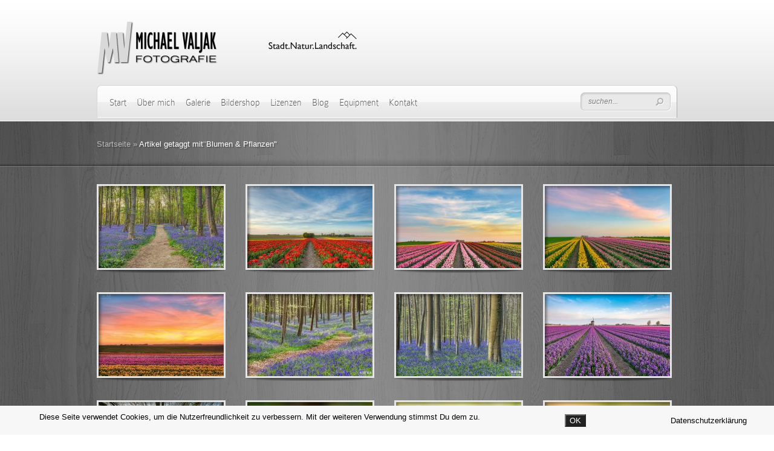

--- FILE ---
content_type: text/html; charset=UTF-8
request_url: https://valjak-fotografie.de/tag/blumen-pflanzen/
body_size: 18971
content:
<!DOCTYPE html PUBLIC "-//W3C//DTD XHTML 1.0 Transitional//EN" "http://www.w3.org/TR/xhtml1/DTD/xhtml1-transitional.dtd">
<html xmlns="http://www.w3.org/1999/xhtml" lang="de">
<head profile="http://gmpg.org/xfn/11">
<meta http-equiv="Content-Type" content="text/html; charset=UTF-8" />
<meta http-equiv="X-UA-Compatible" content="IE=edge,chrome=1" />

<link rel="stylesheet" href="https://valjak-fotografie.de/wp-content/themes/DeepFocus/style.css" type="text/css" media="screen" />
<link rel="pingback" href="https://valjak-fotografie.de/xmlrpc.php" />

<!--[if lt IE 7]>
	<link rel="stylesheet" type="text/css" href="https://valjak-fotografie.de/wp-content/themes/DeepFocus/css/ie6style.css" />
	<script type="text/javascript" src="https://valjak-fotografie.de/wp-content/themes/DeepFocus/js/DD_belatedPNG_0.0.8a-min.js"></script>
	<script type="text/javascript">DD_belatedPNG.fix('img#logo, #search-form, #featured, span.date, .footer-widget ul li, span.overlay, a.readmore, a.readmore span, #recent-posts a#left-arrow, #recent-posts a#right-arrow, h4#recent, div#breadcrumbs, #sidebar h4');</script>
<![endif]-->
<!--[if IE 7]>
	<link rel="stylesheet" type="text/css" href="https://valjak-fotografie.de/wp-content/themes/DeepFocus/css/ie7style.css" />
<![endif]-->
<!--[if IE 8]>
	<link rel="stylesheet" type="text/css" href="https://valjak-fotografie.de/wp-content/themes/DeepFocus/css/ie8style.css" />
<![endif]-->

<script type="text/javascript">
	document.documentElement.className = 'js';
</script>

<script>var disableStr = 'ga-disable-UA-47057801-1'; if (document.cookie.indexOf(disableStr + '=true') > -1) { window[disableStr] = true; }</script><!-- Google tag (gtag.js) --> <script async src="https://www.googletagmanager.com/gtag/js?id=UA-47057801-1"></script> <script> window.dataLayer = window.dataLayer || []; function gtag(){dataLayer.push(arguments);} gtag('js', new Date()); gtag('config', 'UA-47057801-1'); </script><script>var et_site_url='https://valjak-fotografie.de';var et_post_id='0';function et_core_page_resource_fallback(a,b){"undefined"===typeof b&&(b=a.sheet.cssRules&&0===a.sheet.cssRules.length);b&&(a.onerror=null,a.onload=null,a.href?a.href=et_site_url+"/?et_core_page_resource="+a.id+et_post_id:a.src&&(a.src=et_site_url+"/?et_core_page_resource="+a.id+et_post_id))}
</script><title>Blumen &amp; Pflanzen | Michael Valjak Fotografie - Stadt. Natur. Landschaft.</title>
<style>
#wpadminbar #wp-admin-bar-wccp_free_top_button .ab-icon:before {
	content: "\f160";
	color: #02CA02;
	top: 3px;
}
#wpadminbar #wp-admin-bar-wccp_free_top_button .ab-icon {
	transform: rotate(45deg);
}
</style>
<meta name='robots' content='max-image-preview:large' />
<link rel="alternate" type="application/rss+xml" title="Michael Valjak Fotografie - Stadt. Natur. Landschaft. &raquo; Feed" href="https://valjak-fotografie.de/feed/" />
<link rel="alternate" type="application/rss+xml" title="Michael Valjak Fotografie - Stadt. Natur. Landschaft. &raquo; Kommentar-Feed" href="https://valjak-fotografie.de/comments/feed/" />
<link rel="alternate" type="application/rss+xml" title="Michael Valjak Fotografie - Stadt. Natur. Landschaft. &raquo; Blumen &amp; Pflanzen Schlagwort-Feed" href="https://valjak-fotografie.de/tag/blumen-pflanzen/feed/" />
<meta content="DeepFocus v.5.1.14" name="generator"/>
	<style type="text/css">
		body { color: #; }
		#bg { background-color: #; }
		.post a:link, .post a:visited { color: #; }
		ul#primary li a { color: #; }
		ul#secondary li a { color: #; }
		#sidebar h4 { color:#; }
		.footer-widget h4.widgettitle { color:#; }
		#footer a { color:#; }
	</style>

<style id='wp-img-auto-sizes-contain-inline-css' type='text/css'>
img:is([sizes=auto i],[sizes^="auto," i]){contain-intrinsic-size:3000px 1500px}
/*# sourceURL=wp-img-auto-sizes-contain-inline-css */
</style>
<style id='wp-emoji-styles-inline-css' type='text/css'>

	img.wp-smiley, img.emoji {
		display: inline !important;
		border: none !important;
		box-shadow: none !important;
		height: 1em !important;
		width: 1em !important;
		margin: 0 0.07em !important;
		vertical-align: -0.1em !important;
		background: none !important;
		padding: 0 !important;
	}
/*# sourceURL=wp-emoji-styles-inline-css */
</style>
<style id='wp-block-library-inline-css' type='text/css'>
:root{--wp-block-synced-color:#7a00df;--wp-block-synced-color--rgb:122,0,223;--wp-bound-block-color:var(--wp-block-synced-color);--wp-editor-canvas-background:#ddd;--wp-admin-theme-color:#007cba;--wp-admin-theme-color--rgb:0,124,186;--wp-admin-theme-color-darker-10:#006ba1;--wp-admin-theme-color-darker-10--rgb:0,107,160.5;--wp-admin-theme-color-darker-20:#005a87;--wp-admin-theme-color-darker-20--rgb:0,90,135;--wp-admin-border-width-focus:2px}@media (min-resolution:192dpi){:root{--wp-admin-border-width-focus:1.5px}}.wp-element-button{cursor:pointer}:root .has-very-light-gray-background-color{background-color:#eee}:root .has-very-dark-gray-background-color{background-color:#313131}:root .has-very-light-gray-color{color:#eee}:root .has-very-dark-gray-color{color:#313131}:root .has-vivid-green-cyan-to-vivid-cyan-blue-gradient-background{background:linear-gradient(135deg,#00d084,#0693e3)}:root .has-purple-crush-gradient-background{background:linear-gradient(135deg,#34e2e4,#4721fb 50%,#ab1dfe)}:root .has-hazy-dawn-gradient-background{background:linear-gradient(135deg,#faaca8,#dad0ec)}:root .has-subdued-olive-gradient-background{background:linear-gradient(135deg,#fafae1,#67a671)}:root .has-atomic-cream-gradient-background{background:linear-gradient(135deg,#fdd79a,#004a59)}:root .has-nightshade-gradient-background{background:linear-gradient(135deg,#330968,#31cdcf)}:root .has-midnight-gradient-background{background:linear-gradient(135deg,#020381,#2874fc)}:root{--wp--preset--font-size--normal:16px;--wp--preset--font-size--huge:42px}.has-regular-font-size{font-size:1em}.has-larger-font-size{font-size:2.625em}.has-normal-font-size{font-size:var(--wp--preset--font-size--normal)}.has-huge-font-size{font-size:var(--wp--preset--font-size--huge)}.has-text-align-center{text-align:center}.has-text-align-left{text-align:left}.has-text-align-right{text-align:right}.has-fit-text{white-space:nowrap!important}#end-resizable-editor-section{display:none}.aligncenter{clear:both}.items-justified-left{justify-content:flex-start}.items-justified-center{justify-content:center}.items-justified-right{justify-content:flex-end}.items-justified-space-between{justify-content:space-between}.screen-reader-text{border:0;clip-path:inset(50%);height:1px;margin:-1px;overflow:hidden;padding:0;position:absolute;width:1px;word-wrap:normal!important}.screen-reader-text:focus{background-color:#ddd;clip-path:none;color:#444;display:block;font-size:1em;height:auto;left:5px;line-height:normal;padding:15px 23px 14px;text-decoration:none;top:5px;width:auto;z-index:100000}html :where(.has-border-color){border-style:solid}html :where([style*=border-top-color]){border-top-style:solid}html :where([style*=border-right-color]){border-right-style:solid}html :where([style*=border-bottom-color]){border-bottom-style:solid}html :where([style*=border-left-color]){border-left-style:solid}html :where([style*=border-width]){border-style:solid}html :where([style*=border-top-width]){border-top-style:solid}html :where([style*=border-right-width]){border-right-style:solid}html :where([style*=border-bottom-width]){border-bottom-style:solid}html :where([style*=border-left-width]){border-left-style:solid}html :where(img[class*=wp-image-]){height:auto;max-width:100%}:where(figure){margin:0 0 1em}html :where(.is-position-sticky){--wp-admin--admin-bar--position-offset:var(--wp-admin--admin-bar--height,0px)}@media screen and (max-width:600px){html :where(.is-position-sticky){--wp-admin--admin-bar--position-offset:0px}}

/*# sourceURL=wp-block-library-inline-css */
</style><style id='global-styles-inline-css' type='text/css'>
:root{--wp--preset--aspect-ratio--square: 1;--wp--preset--aspect-ratio--4-3: 4/3;--wp--preset--aspect-ratio--3-4: 3/4;--wp--preset--aspect-ratio--3-2: 3/2;--wp--preset--aspect-ratio--2-3: 2/3;--wp--preset--aspect-ratio--16-9: 16/9;--wp--preset--aspect-ratio--9-16: 9/16;--wp--preset--color--black: #000000;--wp--preset--color--cyan-bluish-gray: #abb8c3;--wp--preset--color--white: #ffffff;--wp--preset--color--pale-pink: #f78da7;--wp--preset--color--vivid-red: #cf2e2e;--wp--preset--color--luminous-vivid-orange: #ff6900;--wp--preset--color--luminous-vivid-amber: #fcb900;--wp--preset--color--light-green-cyan: #7bdcb5;--wp--preset--color--vivid-green-cyan: #00d084;--wp--preset--color--pale-cyan-blue: #8ed1fc;--wp--preset--color--vivid-cyan-blue: #0693e3;--wp--preset--color--vivid-purple: #9b51e0;--wp--preset--gradient--vivid-cyan-blue-to-vivid-purple: linear-gradient(135deg,rgb(6,147,227) 0%,rgb(155,81,224) 100%);--wp--preset--gradient--light-green-cyan-to-vivid-green-cyan: linear-gradient(135deg,rgb(122,220,180) 0%,rgb(0,208,130) 100%);--wp--preset--gradient--luminous-vivid-amber-to-luminous-vivid-orange: linear-gradient(135deg,rgb(252,185,0) 0%,rgb(255,105,0) 100%);--wp--preset--gradient--luminous-vivid-orange-to-vivid-red: linear-gradient(135deg,rgb(255,105,0) 0%,rgb(207,46,46) 100%);--wp--preset--gradient--very-light-gray-to-cyan-bluish-gray: linear-gradient(135deg,rgb(238,238,238) 0%,rgb(169,184,195) 100%);--wp--preset--gradient--cool-to-warm-spectrum: linear-gradient(135deg,rgb(74,234,220) 0%,rgb(151,120,209) 20%,rgb(207,42,186) 40%,rgb(238,44,130) 60%,rgb(251,105,98) 80%,rgb(254,248,76) 100%);--wp--preset--gradient--blush-light-purple: linear-gradient(135deg,rgb(255,206,236) 0%,rgb(152,150,240) 100%);--wp--preset--gradient--blush-bordeaux: linear-gradient(135deg,rgb(254,205,165) 0%,rgb(254,45,45) 50%,rgb(107,0,62) 100%);--wp--preset--gradient--luminous-dusk: linear-gradient(135deg,rgb(255,203,112) 0%,rgb(199,81,192) 50%,rgb(65,88,208) 100%);--wp--preset--gradient--pale-ocean: linear-gradient(135deg,rgb(255,245,203) 0%,rgb(182,227,212) 50%,rgb(51,167,181) 100%);--wp--preset--gradient--electric-grass: linear-gradient(135deg,rgb(202,248,128) 0%,rgb(113,206,126) 100%);--wp--preset--gradient--midnight: linear-gradient(135deg,rgb(2,3,129) 0%,rgb(40,116,252) 100%);--wp--preset--font-size--small: 13px;--wp--preset--font-size--medium: 20px;--wp--preset--font-size--large: 36px;--wp--preset--font-size--x-large: 42px;--wp--preset--spacing--20: 0.44rem;--wp--preset--spacing--30: 0.67rem;--wp--preset--spacing--40: 1rem;--wp--preset--spacing--50: 1.5rem;--wp--preset--spacing--60: 2.25rem;--wp--preset--spacing--70: 3.38rem;--wp--preset--spacing--80: 5.06rem;--wp--preset--shadow--natural: 6px 6px 9px rgba(0, 0, 0, 0.2);--wp--preset--shadow--deep: 12px 12px 50px rgba(0, 0, 0, 0.4);--wp--preset--shadow--sharp: 6px 6px 0px rgba(0, 0, 0, 0.2);--wp--preset--shadow--outlined: 6px 6px 0px -3px rgb(255, 255, 255), 6px 6px rgb(0, 0, 0);--wp--preset--shadow--crisp: 6px 6px 0px rgb(0, 0, 0);}:where(.is-layout-flex){gap: 0.5em;}:where(.is-layout-grid){gap: 0.5em;}body .is-layout-flex{display: flex;}.is-layout-flex{flex-wrap: wrap;align-items: center;}.is-layout-flex > :is(*, div){margin: 0;}body .is-layout-grid{display: grid;}.is-layout-grid > :is(*, div){margin: 0;}:where(.wp-block-columns.is-layout-flex){gap: 2em;}:where(.wp-block-columns.is-layout-grid){gap: 2em;}:where(.wp-block-post-template.is-layout-flex){gap: 1.25em;}:where(.wp-block-post-template.is-layout-grid){gap: 1.25em;}.has-black-color{color: var(--wp--preset--color--black) !important;}.has-cyan-bluish-gray-color{color: var(--wp--preset--color--cyan-bluish-gray) !important;}.has-white-color{color: var(--wp--preset--color--white) !important;}.has-pale-pink-color{color: var(--wp--preset--color--pale-pink) !important;}.has-vivid-red-color{color: var(--wp--preset--color--vivid-red) !important;}.has-luminous-vivid-orange-color{color: var(--wp--preset--color--luminous-vivid-orange) !important;}.has-luminous-vivid-amber-color{color: var(--wp--preset--color--luminous-vivid-amber) !important;}.has-light-green-cyan-color{color: var(--wp--preset--color--light-green-cyan) !important;}.has-vivid-green-cyan-color{color: var(--wp--preset--color--vivid-green-cyan) !important;}.has-pale-cyan-blue-color{color: var(--wp--preset--color--pale-cyan-blue) !important;}.has-vivid-cyan-blue-color{color: var(--wp--preset--color--vivid-cyan-blue) !important;}.has-vivid-purple-color{color: var(--wp--preset--color--vivid-purple) !important;}.has-black-background-color{background-color: var(--wp--preset--color--black) !important;}.has-cyan-bluish-gray-background-color{background-color: var(--wp--preset--color--cyan-bluish-gray) !important;}.has-white-background-color{background-color: var(--wp--preset--color--white) !important;}.has-pale-pink-background-color{background-color: var(--wp--preset--color--pale-pink) !important;}.has-vivid-red-background-color{background-color: var(--wp--preset--color--vivid-red) !important;}.has-luminous-vivid-orange-background-color{background-color: var(--wp--preset--color--luminous-vivid-orange) !important;}.has-luminous-vivid-amber-background-color{background-color: var(--wp--preset--color--luminous-vivid-amber) !important;}.has-light-green-cyan-background-color{background-color: var(--wp--preset--color--light-green-cyan) !important;}.has-vivid-green-cyan-background-color{background-color: var(--wp--preset--color--vivid-green-cyan) !important;}.has-pale-cyan-blue-background-color{background-color: var(--wp--preset--color--pale-cyan-blue) !important;}.has-vivid-cyan-blue-background-color{background-color: var(--wp--preset--color--vivid-cyan-blue) !important;}.has-vivid-purple-background-color{background-color: var(--wp--preset--color--vivid-purple) !important;}.has-black-border-color{border-color: var(--wp--preset--color--black) !important;}.has-cyan-bluish-gray-border-color{border-color: var(--wp--preset--color--cyan-bluish-gray) !important;}.has-white-border-color{border-color: var(--wp--preset--color--white) !important;}.has-pale-pink-border-color{border-color: var(--wp--preset--color--pale-pink) !important;}.has-vivid-red-border-color{border-color: var(--wp--preset--color--vivid-red) !important;}.has-luminous-vivid-orange-border-color{border-color: var(--wp--preset--color--luminous-vivid-orange) !important;}.has-luminous-vivid-amber-border-color{border-color: var(--wp--preset--color--luminous-vivid-amber) !important;}.has-light-green-cyan-border-color{border-color: var(--wp--preset--color--light-green-cyan) !important;}.has-vivid-green-cyan-border-color{border-color: var(--wp--preset--color--vivid-green-cyan) !important;}.has-pale-cyan-blue-border-color{border-color: var(--wp--preset--color--pale-cyan-blue) !important;}.has-vivid-cyan-blue-border-color{border-color: var(--wp--preset--color--vivid-cyan-blue) !important;}.has-vivid-purple-border-color{border-color: var(--wp--preset--color--vivid-purple) !important;}.has-vivid-cyan-blue-to-vivid-purple-gradient-background{background: var(--wp--preset--gradient--vivid-cyan-blue-to-vivid-purple) !important;}.has-light-green-cyan-to-vivid-green-cyan-gradient-background{background: var(--wp--preset--gradient--light-green-cyan-to-vivid-green-cyan) !important;}.has-luminous-vivid-amber-to-luminous-vivid-orange-gradient-background{background: var(--wp--preset--gradient--luminous-vivid-amber-to-luminous-vivid-orange) !important;}.has-luminous-vivid-orange-to-vivid-red-gradient-background{background: var(--wp--preset--gradient--luminous-vivid-orange-to-vivid-red) !important;}.has-very-light-gray-to-cyan-bluish-gray-gradient-background{background: var(--wp--preset--gradient--very-light-gray-to-cyan-bluish-gray) !important;}.has-cool-to-warm-spectrum-gradient-background{background: var(--wp--preset--gradient--cool-to-warm-spectrum) !important;}.has-blush-light-purple-gradient-background{background: var(--wp--preset--gradient--blush-light-purple) !important;}.has-blush-bordeaux-gradient-background{background: var(--wp--preset--gradient--blush-bordeaux) !important;}.has-luminous-dusk-gradient-background{background: var(--wp--preset--gradient--luminous-dusk) !important;}.has-pale-ocean-gradient-background{background: var(--wp--preset--gradient--pale-ocean) !important;}.has-electric-grass-gradient-background{background: var(--wp--preset--gradient--electric-grass) !important;}.has-midnight-gradient-background{background: var(--wp--preset--gradient--midnight) !important;}.has-small-font-size{font-size: var(--wp--preset--font-size--small) !important;}.has-medium-font-size{font-size: var(--wp--preset--font-size--medium) !important;}.has-large-font-size{font-size: var(--wp--preset--font-size--large) !important;}.has-x-large-font-size{font-size: var(--wp--preset--font-size--x-large) !important;}
/*# sourceURL=global-styles-inline-css */
</style>

<style id='classic-theme-styles-inline-css' type='text/css'>
/*! This file is auto-generated */
.wp-block-button__link{color:#fff;background-color:#32373c;border-radius:9999px;box-shadow:none;text-decoration:none;padding:calc(.667em + 2px) calc(1.333em + 2px);font-size:1.125em}.wp-block-file__button{background:#32373c;color:#fff;text-decoration:none}
/*# sourceURL=/wp-includes/css/classic-themes.min.css */
</style>
<link rel='stylesheet' id='fhw_dsgvo_cookie_register_frontend_style-css' href='https://valjak-fotografie.de/wp-content/plugins/dsgvo-tools-cookie-hinweis-datenschutz/styles/frontend.css?ver=1768826057' type='text/css' media='all' />
<link rel='stylesheet' id='sbfp_style-css' href='https://valjak-fotografie.de/wp-content/plugins/statebuilt-facebook-page-like-popup/assets/sbfp.css?ver=6.9' type='text/css' media='all' />
<link rel='stylesheet' id='wadm-css' href='https://valjak-fotografie.de/wp-content/plugins/werk-aan-de-muur/public/css/wadm-public.css?ver=1.5.1' type='text/css' media='all' />
<link rel='stylesheet' id='et_responsive-css' href='https://valjak-fotografie.de/wp-content/themes/DeepFocus/css/responsive.css?ver=6.9' type='text/css' media='all' />
<link rel='stylesheet' id='et-shortcodes-css-css' href='https://valjak-fotografie.de/wp-content/themes/DeepFocus/epanel/shortcodes/css/shortcodes-legacy.css?ver=5.1.14' type='text/css' media='all' />
<link rel='stylesheet' id='et-shortcodes-responsive-css-css' href='https://valjak-fotografie.de/wp-content/themes/DeepFocus/epanel/shortcodes/css/shortcodes_responsive.css?ver=5.1.14' type='text/css' media='all' />
<link rel='stylesheet' id='magnific_popup-css' href='https://valjak-fotografie.de/wp-content/themes/DeepFocus/includes/page_templates/js/magnific_popup/magnific_popup.css?ver=1.3.4' type='text/css' media='screen' />
<link rel='stylesheet' id='et_page_templates-css' href='https://valjak-fotografie.de/wp-content/themes/DeepFocus/includes/page_templates/page_templates.css?ver=1.8' type='text/css' media='screen' />
<script type="text/javascript" src="https://valjak-fotografie.de/wp-includes/js/jquery/jquery.min.js?ver=3.7.1" id="jquery-core-js"></script>
<script type="text/javascript" src="https://valjak-fotografie.de/wp-includes/js/jquery/jquery-migrate.min.js?ver=3.4.1" id="jquery-migrate-js"></script>
<script type="text/javascript" src="https://valjak-fotografie.de/wp-content/plugins/dsgvo-tools-cookie-hinweis-datenschutz/js/js.js?ver=1768826057" id="fhw_dsgvo_cookie_js-js"></script>
<script type="text/javascript" src="https://valjak-fotografie.de/wp-content/plugins/werk-aan-de-muur/public/js/wadm-public.js?ver=1.5.1" id="wadm-js"></script>
<link rel="https://api.w.org/" href="https://valjak-fotografie.de/wp-json/" /><link rel="alternate" title="JSON" type="application/json" href="https://valjak-fotografie.de/wp-json/wp/v2/tags/108" /><link rel="EditURI" type="application/rsd+xml" title="RSD" href="https://valjak-fotografie.de/xmlrpc.php?rsd" />
<meta name="generator" content="WordPress 6.9" />
<script id="wpcp_disable_selection" type="text/javascript">
var image_save_msg='You are not allowed to save images!';
	var no_menu_msg='Context Menu disabled!';
	var smessage = "Content is protected !!";

function disableEnterKey(e)
{
	var elemtype = e.target.tagName;
	
	elemtype = elemtype.toUpperCase();
	
	if (elemtype == "TEXT" || elemtype == "TEXTAREA" || elemtype == "INPUT" || elemtype == "PASSWORD" || elemtype == "SELECT" || elemtype == "OPTION" || elemtype == "EMBED")
	{
		elemtype = 'TEXT';
	}
	
	if (e.ctrlKey){
     var key;
     if(window.event)
          key = window.event.keyCode;     //IE
     else
          key = e.which;     //firefox (97)
    //if (key != 17) alert(key);
     if (elemtype!= 'TEXT' && (key == 97 || key == 65 || key == 67 || key == 99 || key == 88 || key == 120 || key == 26 || key == 85  || key == 86 || key == 83 || key == 43 || key == 73))
     {
		if(wccp_free_iscontenteditable(e)) return true;
		show_wpcp_message('You are not allowed to copy content or view source');
		return false;
     }else
     	return true;
     }
}


/*For contenteditable tags*/
function wccp_free_iscontenteditable(e)
{
	var e = e || window.event; // also there is no e.target property in IE. instead IE uses window.event.srcElement
  	
	var target = e.target || e.srcElement;

	var elemtype = e.target.nodeName;
	
	elemtype = elemtype.toUpperCase();
	
	var iscontenteditable = "false";
		
	if(typeof target.getAttribute!="undefined" ) iscontenteditable = target.getAttribute("contenteditable"); // Return true or false as string
	
	var iscontenteditable2 = false;
	
	if(typeof target.isContentEditable!="undefined" ) iscontenteditable2 = target.isContentEditable; // Return true or false as boolean

	if(target.parentElement.isContentEditable) iscontenteditable2 = true;
	
	if (iscontenteditable == "true" || iscontenteditable2 == true)
	{
		if(typeof target.style!="undefined" ) target.style.cursor = "text";
		
		return true;
	}
}

////////////////////////////////////
function disable_copy(e)
{	
	var e = e || window.event; // also there is no e.target property in IE. instead IE uses window.event.srcElement
	
	var elemtype = e.target.tagName;
	
	elemtype = elemtype.toUpperCase();
	
	if (elemtype == "TEXT" || elemtype == "TEXTAREA" || elemtype == "INPUT" || elemtype == "PASSWORD" || elemtype == "SELECT" || elemtype == "OPTION" || elemtype == "EMBED")
	{
		elemtype = 'TEXT';
	}
	
	if(wccp_free_iscontenteditable(e)) return true;
	
	var isSafari = /Safari/.test(navigator.userAgent) && /Apple Computer/.test(navigator.vendor);
	
	var checker_IMG = '';
	if (elemtype == "IMG" && checker_IMG == 'checked' && e.detail >= 2) {show_wpcp_message(alertMsg_IMG);return false;}
	if (elemtype != "TEXT")
	{
		if (smessage !== "" && e.detail == 2)
			show_wpcp_message(smessage);
		
		if (isSafari)
			return true;
		else
			return false;
	}	
}

//////////////////////////////////////////
function disable_copy_ie()
{
	var e = e || window.event;
	var elemtype = window.event.srcElement.nodeName;
	elemtype = elemtype.toUpperCase();
	if(wccp_free_iscontenteditable(e)) return true;
	if (elemtype == "IMG") {show_wpcp_message(alertMsg_IMG);return false;}
	if (elemtype != "TEXT" && elemtype != "TEXTAREA" && elemtype != "INPUT" && elemtype != "PASSWORD" && elemtype != "SELECT" && elemtype != "OPTION" && elemtype != "EMBED")
	{
		return false;
	}
}	
function reEnable()
{
	return true;
}
document.onkeydown = disableEnterKey;
document.onselectstart = disable_copy_ie;
if(navigator.userAgent.indexOf('MSIE')==-1)
{
	document.onmousedown = disable_copy;
	document.onclick = reEnable;
}
function disableSelection(target)
{
    //For IE This code will work
    if (typeof target.onselectstart!="undefined")
    target.onselectstart = disable_copy_ie;
    
    //For Firefox This code will work
    else if (typeof target.style.MozUserSelect!="undefined")
    {target.style.MozUserSelect="none";}
    
    //All other  (ie: Opera) This code will work
    else
    target.onmousedown=function(){return false}
    target.style.cursor = "default";
}
//Calling the JS function directly just after body load
window.onload = function(){disableSelection(document.body);};

//////////////////special for safari Start////////////////
var onlongtouch;
var timer;
var touchduration = 1000; //length of time we want the user to touch before we do something

var elemtype = "";
function touchstart(e) {
	var e = e || window.event;
  // also there is no e.target property in IE.
  // instead IE uses window.event.srcElement
  	var target = e.target || e.srcElement;
	
	elemtype = window.event.srcElement.nodeName;
	
	elemtype = elemtype.toUpperCase();
	
	if(!wccp_pro_is_passive()) e.preventDefault();
	if (!timer) {
		timer = setTimeout(onlongtouch, touchduration);
	}
}

function touchend() {
    //stops short touches from firing the event
    if (timer) {
        clearTimeout(timer);
        timer = null;
    }
	onlongtouch();
}

onlongtouch = function(e) { //this will clear the current selection if anything selected
	
	if (elemtype != "TEXT" && elemtype != "TEXTAREA" && elemtype != "INPUT" && elemtype != "PASSWORD" && elemtype != "SELECT" && elemtype != "EMBED" && elemtype != "OPTION")	
	{
		if (window.getSelection) {
			if (window.getSelection().empty) {  // Chrome
			window.getSelection().empty();
			} else if (window.getSelection().removeAllRanges) {  // Firefox
			window.getSelection().removeAllRanges();
			}
		} else if (document.selection) {  // IE?
			document.selection.empty();
		}
		return false;
	}
};

document.addEventListener("DOMContentLoaded", function(event) { 
    window.addEventListener("touchstart", touchstart, false);
    window.addEventListener("touchend", touchend, false);
});

function wccp_pro_is_passive() {

  var cold = false,
  hike = function() {};

  try {
	  const object1 = {};
  var aid = Object.defineProperty(object1, 'passive', {
  get() {cold = true}
  });
  window.addEventListener('test', hike, aid);
  window.removeEventListener('test', hike, aid);
  } catch (e) {}

  return cold;
}
/*special for safari End*/
</script>
<script id="wpcp_disable_Right_Click" type="text/javascript">
document.ondragstart = function() { return false;}
	function nocontext(e) {
	   return false;
	}
	document.oncontextmenu = nocontext;
</script>
<style>
.unselectable
{
-moz-user-select:none;
-webkit-user-select:none;
cursor: default;
}
html
{
-webkit-touch-callout: none;
-webkit-user-select: none;
-khtml-user-select: none;
-moz-user-select: none;
-ms-user-select: none;
user-select: none;
-webkit-tap-highlight-color: rgba(0,0,0,0);
}
</style>
<script id="wpcp_css_disable_selection" type="text/javascript">
var e = document.getElementsByTagName('body')[0];
if(e)
{
	e.setAttribute('unselectable',"on");
}
</script>
<meta name="viewport" content="width=device-width, initial-scale=1.0, maximum-scale=1.0, user-scalable=0" />		<style type="text/css">
				</style>
	<link rel="shortcut icon" href="https://valjak-fotografie.de/wp-content/uploads/2014/02/Favicon32x32.png" /><link rel="preload" href="https://valjak-fotografie.de/wp-content/themes/DeepFocus/core/admin/fonts/modules.ttf" as="font" crossorigin="anonymous"><style type="text/css" id="custom-background-css">
body.custom-background { background-color: #ffffff; }
</style>
		<style type="text/css">
		div.pp_default .pp_content_container .pp_details { color: #666; }
	</style>
<link rel="stylesheet" id="et-customizer-global-cached-inline-styles" href="https://valjak-fotografie.de/wp-content/et-cache/global/et-customizer-global-1767813706767.min.css" onerror="et_core_page_resource_fallback(this, true)" onload="et_core_page_resource_fallback(this)" />
</head>
<body class="archive tag tag-blumen-pflanzen tag-108 custom-background wp-theme-DeepFocus unselectable et_includes_sidebar">
	<div id="top">
		<div class="container">
			<div id="header">
				<a href="https://valjak-fotografie.de/">
										<img src="https://valjak-fotografie.de/wp-content/uploads/2019/02/Logo-komplett-mit-Motto_NEU_klein.png" alt="Michael Valjak Fotografie - Stadt. Natur. Landschaft." id="logo"/>
				</a>
				<div id="menu" class="clearfix">
					<ul id="primary" class="nav"><li id="menu-item-6982" class="menu-item menu-item-type-custom menu-item-object-custom menu-item-home menu-item-6982"><a href="https://valjak-fotografie.de">Start</a></li>
<li id="menu-item-71" class="menu-item menu-item-type-post_type menu-item-object-page menu-item-71"><a href="https://valjak-fotografie.de/about/">Über mich</a></li>
<li id="menu-item-105" class="menu-item menu-item-type-taxonomy menu-item-object-category menu-item-has-children menu-item-105"><a href="https://valjak-fotografie.de/category/galerie/">Galerie</a>
<ul class="sub-menu">
	<li id="menu-item-8726" class="menu-item menu-item-type-taxonomy menu-item-object-category menu-item-8726"><a href="https://valjak-fotografie.de/category/amrum/">Amrum</a></li>
	<li id="menu-item-8278" class="menu-item menu-item-type-taxonomy menu-item-object-category menu-item-8278"><a href="https://valjak-fotografie.de/category/fehmarn-heiligenhafen/">Fehmarn + Heiligenhafen</a></li>
	<li id="menu-item-7677" class="menu-item menu-item-type-taxonomy menu-item-object-category menu-item-7677"><a href="https://valjak-fotografie.de/category/sylt/">Sylt</a></li>
	<li id="menu-item-8014" class="menu-item menu-item-type-taxonomy menu-item-object-category menu-item-8014"><a href="https://valjak-fotografie.de/category/helgoland/">Helgoland</a></li>
	<li id="menu-item-8102" class="menu-item menu-item-type-taxonomy menu-item-object-category menu-item-8102"><a href="https://valjak-fotografie.de/category/ostfriesland/">Ostfriesland</a></li>
	<li id="menu-item-7802" class="menu-item menu-item-type-taxonomy menu-item-object-category menu-item-7802"><a href="https://valjak-fotografie.de/category/sankt-peter-ording-und-westerhever/">Sankt Peter-Ording und Westerhever</a></li>
	<li id="menu-item-7613" class="menu-item menu-item-type-taxonomy menu-item-object-category menu-item-7613"><a href="https://valjak-fotografie.de/category/ostsee-ruegen-und-usedom/">Rügen und Usedom</a></li>
	<li id="menu-item-7803" class="menu-item menu-item-type-taxonomy menu-item-object-category menu-item-7803"><a href="https://valjak-fotografie.de/category/timmendorfer-strand/">Timmendorfer Strand</a></li>
	<li id="menu-item-8153" class="menu-item menu-item-type-taxonomy menu-item-object-category menu-item-8153"><a href="https://valjak-fotografie.de/category/warnemuende/">Warnemünde</a></li>
	<li id="menu-item-8289" class="menu-item menu-item-type-taxonomy menu-item-object-category menu-item-8289"><a href="https://valjak-fotografie.de/category/fischland-darss-zingst/">Fischland-Darß-Zingst</a></li>
	<li id="menu-item-5850" class="menu-item menu-item-type-taxonomy menu-item-object-category menu-item-5850"><a href="https://valjak-fotografie.de/category/suedtirol/">Südtirol / Dolomiten</a></li>
	<li id="menu-item-5796" class="menu-item menu-item-type-taxonomy menu-item-object-category menu-item-5796"><a href="https://valjak-fotografie.de/category/saechsische-schweiz/">Sächsische Schweiz</a></li>
	<li id="menu-item-4058" class="menu-item menu-item-type-taxonomy menu-item-object-category menu-item-4058"><a href="https://valjak-fotografie.de/category/schottland/">Schottland</a></li>
	<li id="menu-item-5842" class="menu-item menu-item-type-taxonomy menu-item-object-category menu-item-5842"><a href="https://valjak-fotografie.de/category/toskana/">Toskana</a></li>
	<li id="menu-item-9090" class="menu-item menu-item-type-taxonomy menu-item-object-category menu-item-9090"><a href="https://valjak-fotografie.de/category/gran-canaria/">Gran Canaria</a></li>
	<li id="menu-item-9280" class="menu-item menu-item-type-taxonomy menu-item-object-category menu-item-9280"><a href="https://valjak-fotografie.de/category/lanzarote/">Lanzarote</a></li>
	<li id="menu-item-7439" class="menu-item menu-item-type-taxonomy menu-item-object-category menu-item-7439"><a href="https://valjak-fotografie.de/category/teneriffa/">Teneriffa</a></li>
	<li id="menu-item-9019" class="menu-item menu-item-type-taxonomy menu-item-object-category menu-item-9019"><a href="https://valjak-fotografie.de/category/madeira-2/">Madeira</a></li>
	<li id="menu-item-385" class="menu-item menu-item-type-taxonomy menu-item-object-category menu-item-385"><a href="https://valjak-fotografie.de/category/natur-landschaft/">Natur &amp; Landschaft</a></li>
	<li id="menu-item-73" class="menu-item menu-item-type-taxonomy menu-item-object-category menu-item-has-children menu-item-73"><a href="https://valjak-fotografie.de/category/architektur-gebaeude-bauwerke/">Architektur &amp; Stadtlandschaften</a>
	<ul class="sub-menu">
		<li id="menu-item-9273" class="menu-item menu-item-type-taxonomy menu-item-object-category menu-item-9273"><a href="https://valjak-fotografie.de/category/architektur-gebaeude-bauwerke/aachen/">Aachen</a></li>
		<li id="menu-item-3388" class="menu-item menu-item-type-taxonomy menu-item-object-category menu-item-3388"><a href="https://valjak-fotografie.de/category/architektur-gebaeude-bauwerke/berlin/">Berlin</a></li>
		<li id="menu-item-9274" class="menu-item menu-item-type-taxonomy menu-item-object-category menu-item-9274"><a href="https://valjak-fotografie.de/category/architektur-gebaeude-bauwerke/bremen-bremerhaven/">Bremen + Bremerhaven</a></li>
		<li id="menu-item-2299" class="menu-item menu-item-type-taxonomy menu-item-object-category menu-item-2299"><a href="https://valjak-fotografie.de/category/architektur-gebaeude-bauwerke/duesseldorf/">Düsseldorf</a></li>
		<li id="menu-item-6936" class="menu-item menu-item-type-taxonomy menu-item-object-category menu-item-6936"><a href="https://valjak-fotografie.de/category/architektur-gebaeude-bauwerke/dresden/">Dresden</a></li>
		<li id="menu-item-4006" class="menu-item menu-item-type-taxonomy menu-item-object-category menu-item-4006"><a href="https://valjak-fotografie.de/category/architektur-gebaeude-bauwerke/frankfurt/">Frankfurt</a></li>
		<li id="menu-item-2286" class="menu-item menu-item-type-taxonomy menu-item-object-category menu-item-2286"><a href="https://valjak-fotografie.de/category/architektur-gebaeude-bauwerke/hamburg-architektur-gebaeude-bauwerke/">Hamburg</a></li>
		<li id="menu-item-9275" class="menu-item menu-item-type-taxonomy menu-item-object-category menu-item-9275"><a href="https://valjak-fotografie.de/category/architektur-gebaeude-bauwerke/hannover/">Hannover</a></li>
		<li id="menu-item-4333" class="menu-item menu-item-type-taxonomy menu-item-object-category menu-item-4333"><a href="https://valjak-fotografie.de/category/architektur-gebaeude-bauwerke/heidelberg/">Heidelberg</a></li>
		<li id="menu-item-3069" class="menu-item menu-item-type-taxonomy menu-item-object-category menu-item-3069"><a href="https://valjak-fotografie.de/category/architektur-gebaeude-bauwerke/koeln/">Köln</a></li>
		<li id="menu-item-3070" class="menu-item menu-item-type-taxonomy menu-item-object-category menu-item-3070"><a href="https://valjak-fotografie.de/category/architektur-gebaeude-bauwerke/prag/">Prag</a></li>
	</ul>
</li>
	<li id="menu-item-74" class="menu-item menu-item-type-taxonomy menu-item-object-category menu-item-74"><a href="https://valjak-fotografie.de/category/blumen-pflanzen/">Blumen &amp; Pflanzen</a></li>
	<li id="menu-item-78" class="menu-item menu-item-type-taxonomy menu-item-object-category menu-item-78"><a href="https://valjak-fotografie.de/category/makro/">Makro</a></li>
	<li id="menu-item-1501" class="menu-item menu-item-type-taxonomy menu-item-object-category menu-item-1501"><a href="https://valjak-fotografie.de/category/minimalistisch/">Minimalistisch</a></li>
</ul>
</li>
<li id="menu-item-9088" class="menu-item menu-item-type-custom menu-item-object-custom menu-item-9088"><a target="_blank" href="https://shop.valjak-fotografie.de/">Bildershop</a></li>
<li id="menu-item-8195" class="menu-item menu-item-type-post_type menu-item-object-page menu-item-8195"><a href="https://valjak-fotografie.de/wandbilder-und-poster/">Lizenzen</a></li>
<li id="menu-item-232" class="menu-item menu-item-type-post_type menu-item-object-page menu-item-232"><a href="https://valjak-fotografie.de/blog/">Blog</a></li>
<li id="menu-item-6804" class="menu-item menu-item-type-post_type menu-item-object-page menu-item-6804"><a href="https://valjak-fotografie.de/equipment/">Equipment</a></li>
<li id="menu-item-217" class="menu-item menu-item-type-post_type menu-item-object-page menu-item-217"><a href="https://valjak-fotografie.de/kontakt/">Kontakt</a></li>
</ul>
					<div id="search-form">
						<form method="get" id="searchform" action="https://valjak-fotografie.de/">
							<input type="text" value="suchen..." name="s" id="searchinput" />

							<input type="image" src="https://valjak-fotografie.de/wp-content/themes/DeepFocus/images/search-btn.png" id="searchsubmit" />
						</form>
					</div> <!-- end #search-form -->

					<a href="#" id="mobile_nav" class="closed">Navigation Menu<span></span></a>				</div> <!-- end #menu -->
			</div> <!-- end #header -->
		</div> <!-- end .container -->
	</div> <!-- end #top -->	<div id="content-full">
		<div id="hr">
			<div id="hr-center">
				<div id="intro">
					<div class="center-highlight">

						<div class="container">

							<div id="breadcrumbs">

					<a href="https://valjak-fotografie.de/">Startseite</a> <span class="raquo">&raquo;</span>

									Artikel getaggt mit<span class="raquo">&quot;</span>Blumen &amp; Pflanzen&quot;					
</div> <!-- end #breadcrumbs -->
						</div> <!-- end .container -->
					</div> <!-- end .center-highlight -->
				</div>	<!-- end #intro -->
			</div> <!-- end #hr-center -->
		</div> <!-- end #hr -->

		<div class="center-highlight">
			<div class="container">

				
				
									<div id="gallery">
						<div id="portfolio-items" class="clearfix">
								<div class="item">
		<div class="item-image">
			<img src="https://valjak-fotografie.de/wp-content/uploads/2020/04/Wald-der-blauen-Blumen-207x136.jpg" alt="Wald der blauen Blumen" class="portfolio" width="207" height="136" />			<span class="overlay"></span>

			<a class="zoom-icon fancybox" title="Wald der blauen Blumen" rel="gallery" href="https://valjak-fotografie.de/wp-content/uploads/2020/04/Wald-der-blauen-Blumen.jpg">Zoom in</a>
			<a class="more-icon" href="https://valjak-fotografie.de/wald-der-blauen-blumen/">Mehr</a>
		</div> <!-- end .item-image -->
	</div> <!-- end .item -->
	<div class="item">
		<div class="item-image">
			<img src="https://valjak-fotografie.de/wp-content/uploads/2020/04/Abends-im-Tulpenfeld-Grevenbroich-Kapellen-207x136.jpg" alt="Tulpenfeld im Rhein-Kreis Neuss" class="portfolio" width="207" height="136" />			<span class="overlay"></span>

			<a class="zoom-icon fancybox" title="Tulpenfeld im Rhein-Kreis Neuss" rel="gallery" href="https://valjak-fotografie.de/wp-content/uploads/2020/04/Abends-im-Tulpenfeld-Grevenbroich-Kapellen.jpg">Zoom in</a>
			<a class="more-icon" href="https://valjak-fotografie.de/tulpenfeld-im-rhein-kreis-neuss/">Mehr</a>
		</div> <!-- end .item-image -->
	</div> <!-- end .item -->
	<div class="item">
		<div class="item-image">
			<img src="https://valjak-fotografie.de/wp-content/uploads/2020/04/Sonnenuntergang-im-Tulpenfeld-bei-Grevenbroich-Kapellen-207x136.jpg" alt="Abends in einem Tulpenfeld am Niederrhein" class="portfolio" width="207" height="136" />			<span class="overlay"></span>

			<a class="zoom-icon fancybox" title="Abends in einem Tulpenfeld am Niederrhein" rel="gallery" href="https://valjak-fotografie.de/wp-content/uploads/2020/04/Sonnenuntergang-im-Tulpenfeld-bei-Grevenbroich-Kapellen.jpg">Zoom in</a>
			<a class="more-icon" href="https://valjak-fotografie.de/abends-in-einem-tulpenfeld-am-niederrhein/">Mehr</a>
		</div> <!-- end .item-image -->
	</div> <!-- end .item -->
	<div class="item last">
		<div class="item-image">
			<img src="https://valjak-fotografie.de/wp-content/uploads/2020/04/Tulpenfeld-Grevenbroich-Kapellen-207x136.jpg" alt="Tulpenfeld am Niederrhein" class="portfolio" width="207" height="136" />			<span class="overlay"></span>

			<a class="zoom-icon fancybox" title="Tulpenfeld am Niederrhein" rel="gallery" href="https://valjak-fotografie.de/wp-content/uploads/2020/04/Tulpenfeld-Grevenbroich-Kapellen.jpg">Zoom in</a>
			<a class="more-icon" href="https://valjak-fotografie.de/tulpenfeld-am-niederrhein/">Mehr</a>
		</div> <!-- end .item-image -->
	</div> <!-- end .item -->
	<div class="item">
		<div class="item-image">
			<img src="https://valjak-fotografie.de/wp-content/uploads/2020/04/Sonnenuntergang-im-Tulpenfeld-Grevenbroich-Kapellen-207x136.jpg" alt="Sonnenuntergang im Tulpenfeld" class="portfolio" width="207" height="136" />			<span class="overlay"></span>

			<a class="zoom-icon fancybox" title="Sonnenuntergang im Tulpenfeld" rel="gallery" href="https://valjak-fotografie.de/wp-content/uploads/2020/04/Sonnenuntergang-im-Tulpenfeld-Grevenbroich-Kapellen.jpg">Zoom in</a>
			<a class="more-icon" href="https://valjak-fotografie.de/sonnenuntergang-im-tulpenfeld/">Mehr</a>
		</div> <!-- end .item-image -->
	</div> <!-- end .item -->
	<div class="item">
		<div class="item-image">
			<img src="https://valjak-fotografie.de/wp-content/uploads/2017/05/D72_4749-Bearbeitet_FINAL_Wasserzeichen_960x640-207x136.jpg" alt="Im blauen Wald" class="portfolio" width="207" height="136" />			<span class="overlay"></span>

			<a class="zoom-icon fancybox" title="Im blauen Wald" rel="gallery" href="https://valjak-fotografie.de/wp-content/uploads/2017/05/D72_4749-Bearbeitet_FINAL_Wasserzeichen_960x640.jpg">Zoom in</a>
			<a class="more-icon" href="https://valjak-fotografie.de/im-blauen-wald/">Mehr</a>
		</div> <!-- end .item-image -->
	</div> <!-- end .item -->
	<div class="item">
		<div class="item-image">
			<img src="https://valjak-fotografie.de/wp-content/uploads/2017/04/Hallerbos02_Vordergrund-Bearbeitet_Wasserzeichen_960x600a-207x136.jpg" alt="Hallerbos Belgien" class="portfolio" width="207" height="136" />			<span class="overlay"></span>

			<a class="zoom-icon fancybox" title="Hallerbos Belgien" rel="gallery" href="https://valjak-fotografie.de/wp-content/uploads/2017/04/Hallerbos02_Vordergrund-Bearbeitet_Wasserzeichen_960x600a.jpg">Zoom in</a>
			<a class="more-icon" href="https://valjak-fotografie.de/hallerbos-belgien/">Mehr</a>
		</div> <!-- end .item-image -->
	</div> <!-- end .item -->
	<div class="item last">
		<div class="item-image">
			<img src="https://valjak-fotografie.de/wp-content/uploads/2018/04/D72_4681-Bearbeitet_Wasserzeichen_960x640-207x136.jpg" alt="Frühling in Holland" class="portfolio" width="207" height="136" />			<span class="overlay"></span>

			<a class="zoom-icon fancybox" title="Frühling in Holland" rel="gallery" href="https://valjak-fotografie.de/wp-content/uploads/2018/04/D72_4681-Bearbeitet_Wasserzeichen_960x640.jpg">Zoom in</a>
			<a class="more-icon" href="https://valjak-fotografie.de/fruehling-in-holland/">Mehr</a>
		</div> <!-- end .item-image -->
	</div> <!-- end .item -->
	<div class="item">
		<div class="item-image">
			<img src="https://valjak-fotografie.de/wp-content/uploads/2017/04/Blick-nach-oben-Bearbeitet-3_Wasserzeichen_960x640-207x136.jpg" alt="Blick nach oben" class="portfolio" width="207" height="136" />			<span class="overlay"></span>

			<a class="zoom-icon fancybox" title="Blick nach oben" rel="gallery" href="https://valjak-fotografie.de/wp-content/uploads/2017/04/Blick-nach-oben-Bearbeitet-3_Wasserzeichen_960x640.jpg">Zoom in</a>
			<a class="more-icon" href="https://valjak-fotografie.de/blick-nach-oben/">Mehr</a>
		</div> <!-- end .item-image -->
	</div> <!-- end .item -->
	<div class="item">
		<div class="item-image">
			<img src="https://valjak-fotografie.de/wp-content/uploads/2017/04/D72_3512-Bearbeitet_Wasserzeichen_960x640-207x136.jpg" alt="Margeritenblüte" class="portfolio" width="207" height="136" />			<span class="overlay"></span>

			<a class="zoom-icon fancybox" title="Margeritenblüte" rel="gallery" href="https://valjak-fotografie.de/wp-content/uploads/2017/04/D72_3512-Bearbeitet_Wasserzeichen_960x640.jpg">Zoom in</a>
			<a class="more-icon" href="https://valjak-fotografie.de/margeritenbluete/">Mehr</a>
		</div> <!-- end .item-image -->
	</div> <!-- end .item -->
	<div class="item">
		<div class="item-image">
			<img src="https://valjak-fotografie.de/wp-content/uploads/2015/03/DSC_5776-Bearbeitet_Wasserzeichen_960x636-207x136.jpg" alt="Kanarische Strauchmargerite" class="portfolio" width="207" height="136" />			<span class="overlay"></span>

			<a class="zoom-icon fancybox" title="Kanarische Strauchmargerite" rel="gallery" href="https://valjak-fotografie.de/wp-content/uploads/2015/03/DSC_5776-Bearbeitet_Wasserzeichen_960x636.jpg">Zoom in</a>
			<a class="more-icon" href="https://valjak-fotografie.de/kanarische-strauchmargerite/">Mehr</a>
		</div> <!-- end .item-image -->
	</div> <!-- end .item -->
	<div class="item last">
		<div class="item-image">
			<img src="https://valjak-fotografie.de/wp-content/uploads/2015/03/DSC_4457-Bearbeitet_Wasserzeichen_960x636a-207x136.jpg" alt="Zwetschgenblüte" class="portfolio" width="207" height="136" />			<span class="overlay"></span>

			<a class="zoom-icon fancybox" title="Zwetschgenblüte" rel="gallery" href="https://valjak-fotografie.de/wp-content/uploads/2015/03/DSC_4457-Bearbeitet_Wasserzeichen_960x636a.jpg">Zoom in</a>
			<a class="more-icon" href="https://valjak-fotografie.de/zwetschgenbluete/">Mehr</a>
		</div> <!-- end .item-image -->
	</div> <!-- end .item -->
	<div class="item">
		<div class="item-image">
			<img src="https://valjak-fotografie.de/wp-content/uploads/2017/03/DSC_5198-Bearbeitet_Wasserzeichen_960x636-207x136.jpg" alt="Tränendes Herz" class="portfolio" width="207" height="136" />			<span class="overlay"></span>

			<a class="zoom-icon fancybox" title="Tränendes Herz" rel="gallery" href="https://valjak-fotografie.de/wp-content/uploads/2017/03/DSC_5198-Bearbeitet_Wasserzeichen_960x636.jpg">Zoom in</a>
			<a class="more-icon" href="https://valjak-fotografie.de/traenendes-herz-4/">Mehr</a>
		</div> <!-- end .item-image -->
	</div> <!-- end .item -->
	<div class="item">
		<div class="item-image">
			<img src="https://valjak-fotografie.de/wp-content/uploads/2017/03/DSC_5210-Bearbeitet_Wasserzeichen_960x636-207x136.jpg" alt="Tränendes Herz" class="portfolio" width="207" height="136" />			<span class="overlay"></span>

			<a class="zoom-icon fancybox" title="Tränendes Herz" rel="gallery" href="https://valjak-fotografie.de/wp-content/uploads/2017/03/DSC_5210-Bearbeitet_Wasserzeichen_960x636.jpg">Zoom in</a>
			<a class="more-icon" href="https://valjak-fotografie.de/traenendes-herz-3/">Mehr</a>
		</div> <!-- end .item-image -->
	</div> <!-- end .item -->
	<div class="item">
		<div class="item-image">
			<img src="https://valjak-fotografie.de/wp-content/uploads/2017/03/DSC_5083-Bearbeitet_960x600_Wasserzeichen-207x136.jpg" alt="Tränendes Herz" class="portfolio" width="207" height="136" />			<span class="overlay"></span>

			<a class="zoom-icon fancybox" title="Tränendes Herz" rel="gallery" href="https://valjak-fotografie.de/wp-content/uploads/2017/03/DSC_5083-Bearbeitet_960x600_Wasserzeichen.jpg">Zoom in</a>
			<a class="more-icon" href="https://valjak-fotografie.de/traenendes-herz-2/">Mehr</a>
		</div> <!-- end .item-image -->
	</div> <!-- end .item -->
	<div class="item last">
		<div class="item-image">
			<img src="https://valjak-fotografie.de/wp-content/uploads/2015/11/Nebelwald02-Bearbeitet_Wasserzeichen_642x969a-207x136.jpg" alt="Herbstwald in der Eifel No.2" class="portfolio" width="207" height="136" />			<span class="overlay"></span>

			<a class="zoom-icon fancybox" title="Herbstwald in der Eifel No.2" rel="gallery" href="https://valjak-fotografie.de/wp-content/uploads/2015/11/Nebelwald02-Bearbeitet_Wasserzeichen_642x969a.jpg">Zoom in</a>
			<a class="more-icon" href="https://valjak-fotografie.de/herbstwald-in-der-eifel-no2/">Mehr</a>
		</div> <!-- end .item-image -->
	</div> <!-- end .item -->
	<div class="item">
		<div class="item-image">
			<img src="https://valjak-fotografie.de/wp-content/uploads/2014/03/DSC_3283-Bearbeitet_Wasserzeichen_960x636-207x136.jpg" alt="Weidenkätzchen" class="portfolio" width="207" height="136" />			<span class="overlay"></span>

			<a class="zoom-icon fancybox" title="Weidenkätzchen" rel="gallery" href="https://valjak-fotografie.de/wp-content/uploads/2014/03/DSC_3283-Bearbeitet_Wasserzeichen_960x636.jpg">Zoom in</a>
			<a class="more-icon" href="https://valjak-fotografie.de/weidenkaetzchen/">Mehr</a>
		</div> <!-- end .item-image -->
	</div> <!-- end .item -->
	<div class="item">
		<div class="item-image">
			<img src="https://valjak-fotografie.de/wp-content/uploads/2015/03/DSC_5689-Bearbeitet_Wasserzeichen_960x721_Rahmen-207x136.jpg" alt="Narzisse" class="portfolio" width="207" height="136" />			<span class="overlay"></span>

			<a class="zoom-icon fancybox" title="Narzisse" rel="gallery" href="https://valjak-fotografie.de/wp-content/uploads/2015/03/DSC_5689-Bearbeitet_Wasserzeichen_960x721_Rahmen.jpg">Zoom in</a>
			<a class="more-icon" href="https://valjak-fotografie.de/narzisse/">Mehr</a>
		</div> <!-- end .item-image -->
	</div> <!-- end .item -->
	<div class="item">
		<div class="item-image">
			<img src="https://valjak-fotografie.de/wp-content/uploads/2015/03/DSC_4982-Bearbeitet_Wasserzeichen_960x600-207x136.jpg" alt="Apfelblüte" class="portfolio" width="207" height="136" />			<span class="overlay"></span>

			<a class="zoom-icon fancybox" title="Apfelblüte" rel="gallery" href="https://valjak-fotografie.de/wp-content/uploads/2015/03/DSC_4982-Bearbeitet_Wasserzeichen_960x600.jpg">Zoom in</a>
			<a class="more-icon" href="https://valjak-fotografie.de/apfelbluete-2/">Mehr</a>
		</div> <!-- end .item-image -->
	</div> <!-- end .item -->
	<div class="item last">
		<div class="item-image">
			<img src="https://valjak-fotografie.de/wp-content/uploads/2015/03/DSC_2812-Bearbeitet_Wasserzeichen_960x636-207x136.jpg" alt="Schneeglöckchen" class="portfolio" width="207" height="136" />			<span class="overlay"></span>

			<a class="zoom-icon fancybox" title="Schneeglöckchen" rel="gallery" href="https://valjak-fotografie.de/wp-content/uploads/2015/03/DSC_2812-Bearbeitet_Wasserzeichen_960x636.jpg">Zoom in</a>
			<a class="more-icon" href="https://valjak-fotografie.de/schneegloeckchen-2/">Mehr</a>
		</div> <!-- end .item-image -->
	</div> <!-- end .item -->
	<div class="item">
		<div class="item-image">
			<img src="https://valjak-fotografie.de/wp-content/uploads/2014/02/DSC_2828-Bearbeitet_Wasserzeichen_960x540-207x136.jpg" alt="Schneeglöckchen" class="portfolio" width="207" height="136" />			<span class="overlay"></span>

			<a class="zoom-icon fancybox" title="Schneeglöckchen" rel="gallery" href="https://valjak-fotografie.de/wp-content/uploads/2014/02/DSC_2828-Bearbeitet_Wasserzeichen_960x540.jpg">Zoom in</a>
			<a class="more-icon" href="https://valjak-fotografie.de/schneegloeckchen/">Mehr</a>
		</div> <!-- end .item-image -->
	</div> <!-- end .item -->
	<div class="item">
		<div class="item-image">
			<img src="https://valjak-fotografie.de/wp-content/uploads/2014/03/DSC_3841-Bearbeitet_Wasserzeichen_642x969-207x136.jpg" alt="Krokus" class="portfolio" width="207" height="136" />			<span class="overlay"></span>

			<a class="zoom-icon fancybox" title="Krokus" rel="gallery" href="https://valjak-fotografie.de/wp-content/uploads/2014/03/DSC_3841-Bearbeitet_Wasserzeichen_642x969.jpg">Zoom in</a>
			<a class="more-icon" href="https://valjak-fotografie.de/krokus/">Mehr</a>
		</div> <!-- end .item-image -->
	</div> <!-- end .item -->
	<div class="item">
		<div class="item-image">
			<img src="https://valjak-fotografie.de/wp-content/uploads/2015/01/DSC_4274-Bearbeitet_Wasserzeichen_960x636-207x136.jpg" alt="Baum im Winter" class="portfolio" width="207" height="136" />			<span class="overlay"></span>

			<a class="zoom-icon fancybox" title="Baum im Winter" rel="gallery" href="https://valjak-fotografie.de/wp-content/uploads/2015/01/DSC_4274-Bearbeitet_Wasserzeichen_960x636.jpg">Zoom in</a>
			<a class="more-icon" href="https://valjak-fotografie.de/baum-im-winter/">Mehr</a>
		</div> <!-- end .item-image -->
	</div> <!-- end .item -->
	<div class="item last">
		<div class="item-image">
			<img src="https://valjak-fotografie.de/wp-content/uploads/2014/12/DSC_2903-Bearbeitet_Wasserzeichen_960x636-207x136.jpg" alt="Winterliche Nebellandschaft" class="portfolio" width="207" height="136" />			<span class="overlay"></span>

			<a class="zoom-icon fancybox" title="Winterliche Nebellandschaft" rel="gallery" href="https://valjak-fotografie.de/wp-content/uploads/2014/12/DSC_2903-Bearbeitet_Wasserzeichen_960x636.jpg">Zoom in</a>
			<a class="more-icon" href="https://valjak-fotografie.de/winterliche-nebellandschaft/">Mehr</a>
		</div> <!-- end .item-image -->
	</div> <!-- end .item -->
	<div class="item">
		<div class="item-image">
			<img src="https://valjak-fotografie.de/wp-content/uploads/2014/10/DSC_2913-Bearbeitet_Wasserzeichen_960x540-207x136.jpg" alt="Rosa Rose" class="portfolio" width="207" height="136" />			<span class="overlay"></span>

			<a class="zoom-icon fancybox" title="Rosa Rose" rel="gallery" href="https://valjak-fotografie.de/wp-content/uploads/2014/10/DSC_2913-Bearbeitet_Wasserzeichen_960x540.jpg">Zoom in</a>
			<a class="more-icon" href="https://valjak-fotografie.de/rosa-rose/">Mehr</a>
		</div> <!-- end .item-image -->
	</div> <!-- end .item -->
	<div class="item">
		<div class="item-image">
			<img src="https://valjak-fotografie.de/wp-content/uploads/2014/06/DSC_8944a-Bearbeitet_Wasserzeichen_960x636-207x136.jpg" alt="Im Mohnfeld" class="portfolio" width="207" height="136" />			<span class="overlay"></span>

			<a class="zoom-icon fancybox" title="Im Mohnfeld" rel="gallery" href="https://valjak-fotografie.de/wp-content/uploads/2014/06/DSC_8944a-Bearbeitet_Wasserzeichen_960x636.jpg">Zoom in</a>
			<a class="more-icon" href="https://valjak-fotografie.de/im-mohnfeld/">Mehr</a>
		</div> <!-- end .item-image -->
	</div> <!-- end .item -->
	<div class="item">
		<div class="item-image">
			<img src="https://valjak-fotografie.de/wp-content/uploads/2014/06/DSC_8117-Bearbeitet_Wasserzeichen_960x540-207x136.jpg" alt="Kaktusblüten" class="portfolio" width="207" height="136" />			<span class="overlay"></span>

			<a class="zoom-icon fancybox" title="Kaktusblüten" rel="gallery" href="https://valjak-fotografie.de/wp-content/uploads/2014/06/DSC_8117-Bearbeitet_Wasserzeichen_960x540.jpg">Zoom in</a>
			<a class="more-icon" href="https://valjak-fotografie.de/kaktusblueten/">Mehr</a>
		</div> <!-- end .item-image -->
	</div> <!-- end .item -->
	<div class="item last">
		<div class="item-image">
			<img src="https://valjak-fotografie.de/wp-content/uploads/2014/04/DSC_5239-Bearbeitet_Wasserzeichen_960x636-207x136.jpg" alt="Tulpe im Regen" class="portfolio" width="207" height="136" />			<span class="overlay"></span>

			<a class="zoom-icon fancybox" title="Tulpe im Regen" rel="gallery" href="https://valjak-fotografie.de/wp-content/uploads/2014/04/DSC_5239-Bearbeitet_Wasserzeichen_960x636.jpg">Zoom in</a>
			<a class="more-icon" href="https://valjak-fotografie.de/tulpe-im-regen/">Mehr</a>
		</div> <!-- end .item-image -->
	</div> <!-- end .item -->
	<div class="item">
		<div class="item-image">
			<img src="https://valjak-fotografie.de/wp-content/uploads/2014/04/DSC_6494-Bearbeitet_Wasserzeichen_960x960-207x136.jpg" alt="Tulpe im Regen" class="portfolio" width="207" height="136" />			<span class="overlay"></span>

			<a class="zoom-icon fancybox" title="Tulpe im Regen" rel="gallery" href="https://valjak-fotografie.de/wp-content/uploads/2014/04/DSC_6494-Bearbeitet_Wasserzeichen_960x960.jpg">Zoom in</a>
			<a class="more-icon" href="https://valjak-fotografie.de/tulpe-im-regen-2/">Mehr</a>
		</div> <!-- end .item-image -->
	</div> <!-- end .item -->
	<div class="item">
		<div class="item-image">
			<img src="https://valjak-fotografie.de/wp-content/uploads/2014/04/DSC_4809-Bearbeitet_Wasserzeichen_960x636-207x136.jpg" alt="Tulpe" class="portfolio" width="207" height="136" />			<span class="overlay"></span>

			<a class="zoom-icon fancybox" title="Tulpe" rel="gallery" href="https://valjak-fotografie.de/wp-content/uploads/2014/04/DSC_4809-Bearbeitet_Wasserzeichen_960x636.jpg">Zoom in</a>
			<a class="more-icon" href="https://valjak-fotografie.de/tulpe/">Mehr</a>
		</div> <!-- end .item-image -->
	</div> <!-- end .item -->
	<div class="item">
		<div class="item-image">
			<img src="https://valjak-fotografie.de/wp-content/uploads/2014/04/DSC_5213-Bearbeitet_Wasserzeichen_960x636-207x136.jpg" alt="Tränendes Herz" class="portfolio" width="207" height="136" />			<span class="overlay"></span>

			<a class="zoom-icon fancybox" title="Tränendes Herz" rel="gallery" href="https://valjak-fotografie.de/wp-content/uploads/2014/04/DSC_5213-Bearbeitet_Wasserzeichen_960x636.jpg">Zoom in</a>
			<a class="more-icon" href="https://valjak-fotografie.de/traenendes-herz/">Mehr</a>
		</div> <!-- end .item-image -->
	</div> <!-- end .item -->
	<div class="item last">
		<div class="item-image">
			<img src="https://valjak-fotografie.de/wp-content/uploads/2014/04/DSC_4927-Bearbeitet_Wasserzeichen_960x540-207x136.jpg" alt="Apfelblüte" class="portfolio" width="207" height="136" />			<span class="overlay"></span>

			<a class="zoom-icon fancybox" title="Apfelblüte" rel="gallery" href="https://valjak-fotografie.de/wp-content/uploads/2014/04/DSC_4927-Bearbeitet_Wasserzeichen_960x540.jpg">Zoom in</a>
			<a class="more-icon" href="https://valjak-fotografie.de/apfelbluete/">Mehr</a>
		</div> <!-- end .item-image -->
	</div> <!-- end .item -->
	<div class="item">
		<div class="item-image">
			<img src="https://valjak-fotografie.de/wp-content/uploads/2014/04/DSC_4612-Bearbeitet_Wasserezeichen_642x969-207x136.jpg" alt="Küchenschelle" class="portfolio" width="207" height="136" />			<span class="overlay"></span>

			<a class="zoom-icon fancybox" title="Küchenschelle" rel="gallery" href="https://valjak-fotografie.de/wp-content/uploads/2014/04/DSC_4612-Bearbeitet_Wasserezeichen_642x969.jpg">Zoom in</a>
			<a class="more-icon" href="https://valjak-fotografie.de/kuechenschelle/">Mehr</a>
		</div> <!-- end .item-image -->
	</div> <!-- end .item -->
	<div class="item">
		<div class="item-image">
			<img src="https://valjak-fotografie.de/wp-content/uploads/2014/03/DSC_4181-Bearbeitet_Wasserzeichen_960x636-207x136.jpg" alt="Lavendelheide" class="portfolio" width="207" height="136" />			<span class="overlay"></span>

			<a class="zoom-icon fancybox" title="Lavendelheide" rel="gallery" href="https://valjak-fotografie.de/wp-content/uploads/2014/03/DSC_4181-Bearbeitet_Wasserzeichen_960x636.jpg">Zoom in</a>
			<a class="more-icon" href="https://valjak-fotografie.de/lavendelheide/">Mehr</a>
		</div> <!-- end .item-image -->
	</div> <!-- end .item -->
	<div class="item">
		<div class="item-image">
			<img src="https://valjak-fotografie.de/wp-content/uploads/2014/03/DSC_4266-Bearbeitet_Wasserzeichen_960x540-207x136.jpg" alt="Lärchenblüte" class="portfolio" width="207" height="136" />			<span class="overlay"></span>

			<a class="zoom-icon fancybox" title="Lärchenblüte" rel="gallery" href="https://valjak-fotografie.de/wp-content/uploads/2014/03/DSC_4266-Bearbeitet_Wasserzeichen_960x540.jpg">Zoom in</a>
			<a class="more-icon" href="https://valjak-fotografie.de/laerchenbluete/">Mehr</a>
		</div> <!-- end .item-image -->
	</div> <!-- end .item -->
	<div class="item last">
		<div class="item-image">
			<img src="https://valjak-fotografie.de/wp-content/uploads/2014/03/DSC_4179-Bearbeitet_Wasserzeichen_960x636-207x136.jpg" alt="Japanische Kirschblüten" class="portfolio" width="207" height="136" />			<span class="overlay"></span>

			<a class="zoom-icon fancybox" title="Japanische Kirschblüten" rel="gallery" href="https://valjak-fotografie.de/wp-content/uploads/2014/03/DSC_4179-Bearbeitet_Wasserzeichen_960x636.jpg">Zoom in</a>
			<a class="more-icon" href="https://valjak-fotografie.de/japanische-kirschblueten/">Mehr</a>
		</div> <!-- end .item-image -->
	</div> <!-- end .item -->
	<div class="item">
		<div class="item-image">
			<img src="https://valjak-fotografie.de/wp-content/uploads/2014/03/DSC_4154-Bearbeitet_Wasserzeichen_642x969-207x136.jpg" alt="Blühendes Weidenkätzchen" class="portfolio" width="207" height="136" />			<span class="overlay"></span>

			<a class="zoom-icon fancybox" title="Blühendes Weidenkätzchen" rel="gallery" href="https://valjak-fotografie.de/wp-content/uploads/2014/03/DSC_4154-Bearbeitet_Wasserzeichen_642x969.jpg">Zoom in</a>
			<a class="more-icon" href="https://valjak-fotografie.de/bluehendes-weidenkaetzchen/">Mehr</a>
		</div> <!-- end .item-image -->
	</div> <!-- end .item -->
	<div class="item">
		<div class="item-image">
			<img src="https://valjak-fotografie.de/wp-content/uploads/2014/03/DSC_4054-Bearbeitet_Wasserzeichen_960x636-207x136.jpg" alt="Blut-Pflaume" class="portfolio" width="207" height="136" />			<span class="overlay"></span>

			<a class="zoom-icon fancybox" title="Blut-Pflaume" rel="gallery" href="https://valjak-fotografie.de/wp-content/uploads/2014/03/DSC_4054-Bearbeitet_Wasserzeichen_960x636.jpg">Zoom in</a>
			<a class="more-icon" href="https://valjak-fotografie.de/kirschbluete/">Mehr</a>
		</div> <!-- end .item-image -->
	</div> <!-- end .item -->
	<div class="item">
		<div class="item-image">
			<img src="https://valjak-fotografie.de/wp-content/uploads/2014/03/DSC_3357-Bearbeitet_Wasserzeichen_642x969-207x136.jpg" alt="Rhododendron" class="portfolio" width="207" height="136" />			<span class="overlay"></span>

			<a class="zoom-icon fancybox" title="Rhododendron" rel="gallery" href="https://valjak-fotografie.de/wp-content/uploads/2014/03/DSC_3357-Bearbeitet_Wasserzeichen_642x969.jpg">Zoom in</a>
			<a class="more-icon" href="https://valjak-fotografie.de/rhododendron/">Mehr</a>
		</div> <!-- end .item-image -->
	</div> <!-- end .item -->
	<div class="item last">
		<div class="item-image">
			<img src="https://valjak-fotografie.de/wp-content/uploads/2014/01/DSC_5619-Bearbeitet_Wasserzeichen_960x636-207x136.jpg" alt="Säulenkaktus" class="portfolio" width="207" height="136" />			<span class="overlay"></span>

			<a class="zoom-icon fancybox" title="Säulenkaktus" rel="gallery" href="https://valjak-fotografie.de/wp-content/uploads/2014/01/DSC_5619-Bearbeitet_Wasserzeichen_960x636.jpg">Zoom in</a>
			<a class="more-icon" href="https://valjak-fotografie.de/saeulenkaktus/">Mehr</a>
		</div> <!-- end .item-image -->
	</div> <!-- end .item -->
	<div class="item">
		<div class="item-image">
			<img src="https://valjak-fotografie.de/wp-content/uploads/2014/01/DSC_5648-Bearbeitet_Wasserzeichen_960x636-207x136.jpg" alt="Mein kleiner grüner Kaktus&#8230;" class="portfolio" width="207" height="136" />			<span class="overlay"></span>

			<a class="zoom-icon fancybox" title="Mein kleiner grüner Kaktus&#8230;" rel="gallery" href="https://valjak-fotografie.de/wp-content/uploads/2014/01/DSC_5648-Bearbeitet_Wasserzeichen_960x636.jpg">Zoom in</a>
			<a class="more-icon" href="https://valjak-fotografie.de/mein-kleiner-gruener-kaktus/">Mehr</a>
		</div> <!-- end .item-image -->
	</div> <!-- end .item -->
	<div class="item">
		<div class="item-image">
			<img src="https://valjak-fotografie.de/wp-content/uploads/2014/01/DSC_6788_DxO_Wasserzeichen_960x960-207x136.jpg" alt="Rote Rose" class="portfolio" width="207" height="136" />			<span class="overlay"></span>

			<a class="zoom-icon fancybox" title="Rote Rose" rel="gallery" href="https://valjak-fotografie.de/wp-content/uploads/2014/01/DSC_6788_DxO_Wasserzeichen_960x960.jpg">Zoom in</a>
			<a class="more-icon" href="https://valjak-fotografie.de/rote-rose/">Mehr</a>
		</div> <!-- end .item-image -->
	</div> <!-- end .item -->
	<div class="item">
		<div class="item-image">
			<img src="https://valjak-fotografie.de/wp-content/uploads/2014/01/DSC_7168-Bearbeitet_Wasserzeichen_636x960-207x136.jpg" alt="In einem Weizenfeld" class="portfolio" width="207" height="136" />			<span class="overlay"></span>

			<a class="zoom-icon fancybox" title="In einem Weizenfeld" rel="gallery" href="https://valjak-fotografie.de/wp-content/uploads/2014/01/DSC_7168-Bearbeitet_Wasserzeichen_636x960.jpg">Zoom in</a>
			<a class="more-icon" href="https://valjak-fotografie.de/in-einem-weizenfeld/">Mehr</a>
		</div> <!-- end .item-image -->
	</div> <!-- end .item -->
	<div class="item last">
		<div class="item-image">
			<img src="https://valjak-fotografie.de/wp-content/uploads/2014/01/DSC_7257-Bearbeitet_Wasserzeichen_960x636-207x136.jpg" alt="Magnolienblüte" class="portfolio" width="207" height="136" />			<span class="overlay"></span>

			<a class="zoom-icon fancybox" title="Magnolienblüte" rel="gallery" href="https://valjak-fotografie.de/wp-content/uploads/2014/01/DSC_7257-Bearbeitet_Wasserzeichen_960x636.jpg">Zoom in</a>
			<a class="more-icon" href="https://valjak-fotografie.de/magnolienbluete/">Mehr</a>
		</div> <!-- end .item-image -->
	</div> <!-- end .item -->
	<div class="item">
		<div class="item-image">
			<img src="https://valjak-fotografie.de/wp-content/uploads/2014/01/DSC_7521-Bearbeitet_Wasserzeichen_960x636-207x136.jpg" alt="Dahlie" class="portfolio" width="207" height="136" />			<span class="overlay"></span>

			<a class="zoom-icon fancybox" title="Dahlie" rel="gallery" href="https://valjak-fotografie.de/wp-content/uploads/2014/01/DSC_7521-Bearbeitet_Wasserzeichen_960x636.jpg">Zoom in</a>
			<a class="more-icon" href="https://valjak-fotografie.de/dahlie/">Mehr</a>
		</div> <!-- end .item-image -->
	</div> <!-- end .item -->
	<div class="item">
		<div class="item-image">
			<img src="https://valjak-fotografie.de/wp-content/uploads/2014/01/DSC_7794-Bearbeitet_Wasserzeichen_960x5401-207x136.jpg" alt="Cosmea (Cosmos bipinnatus)" class="portfolio" width="207" height="136" />			<span class="overlay"></span>

			<a class="zoom-icon fancybox" title="Cosmea (Cosmos bipinnatus)" rel="gallery" href="https://valjak-fotografie.de/wp-content/uploads/2014/01/DSC_7794-Bearbeitet_Wasserzeichen_960x5401.jpg">Zoom in</a>
			<a class="more-icon" href="https://valjak-fotografie.de/cosmea-cosmos-bipinnatus-auch-schmuckkoerbchen-genannt/">Mehr</a>
		</div> <!-- end .item-image -->
	</div> <!-- end .item -->
	<div class="item">
		<div class="item-image">
			<img src="https://valjak-fotografie.de/wp-content/uploads/2014/01/DSC_7024-Bearbeitet_Wasserzeichen_636x960-207x136.jpg" alt="Fingerhut" class="portfolio" width="207" height="136" />			<span class="overlay"></span>

			<a class="zoom-icon fancybox" title="Fingerhut" rel="gallery" href="https://valjak-fotografie.de/wp-content/uploads/2014/01/DSC_7024-Bearbeitet_Wasserzeichen_636x960.jpg">Zoom in</a>
			<a class="more-icon" href="https://valjak-fotografie.de/fingerhut/">Mehr</a>
		</div> <!-- end .item-image -->
	</div> <!-- end .item -->
	<div class="item last">
		<div class="item-image">
			<img src="https://valjak-fotografie.de/wp-content/uploads/2014/01/DSC_7782-Bearbeitet_Wasserzeichen_960x636-207x136.jpg" alt="Hibiskusblüte" class="portfolio" width="207" height="136" />			<span class="overlay"></span>

			<a class="zoom-icon fancybox" title="Hibiskusblüte" rel="gallery" href="https://valjak-fotografie.de/wp-content/uploads/2014/01/DSC_7782-Bearbeitet_Wasserzeichen_960x636.jpg">Zoom in</a>
			<a class="more-icon" href="https://valjak-fotografie.de/hibiskusbluete/">Mehr</a>
		</div> <!-- end .item-image -->
	</div> <!-- end .item -->
	<div class="item">
		<div class="item-image">
			<img src="https://valjak-fotografie.de/wp-content/uploads/2014/01/DSC_0219-Bearbeitet_Wasserzeichen_960x636-207x136.jpg" alt="Halm im Gegenlicht" class="portfolio" width="207" height="136" />			<span class="overlay"></span>

			<a class="zoom-icon fancybox" title="Halm im Gegenlicht" rel="gallery" href="https://valjak-fotografie.de/wp-content/uploads/2014/01/DSC_0219-Bearbeitet_Wasserzeichen_960x636.jpg">Zoom in</a>
			<a class="more-icon" href="https://valjak-fotografie.de/halm-im-gegenlicht/">Mehr</a>
		</div> <!-- end .item-image -->
	</div> <!-- end .item -->
	<div class="clear"></div>
	<div class="pagination">
	<div class="alignleft"></div>
	<div class="alignright"></div>
</div>						</div> <!-- end #portfolio-items -->
					</div> <!-- end #gallery -->
				

			</div> <!-- end .container -->

			<div id="footer">
					<div id="footer-wrapper">
						<div id="footer-center">
							<div class="container">
								<div id="footer-widgets">
<div class="container">
<div id="widgets-wrapper" class="clearfix">
<div id="pages-3" class="widget widget_pages"><h4 class="widgettitle">Seiten</h4>
			<ul>
				<li class="page_item page-item-8457"><a href="https://valjak-fotografie.de/agb/">AGB</a></li>
<li class="page_item page-item-6994"><a href="https://valjak-fotografie.de/ohmyprints-shop/">Art Heroes Shop</a></li>
<li class="page_item page-item-271"><a href="https://valjak-fotografie.de/datenschutzerklaerung/">Datenschutzerklärung</a></li>
<li class="page_item page-item-294"><a href="https://valjak-fotografie.de/disclaimer/">Disclaimer</a></li>
<li class="page_item page-item-68"><a href="https://valjak-fotografie.de/impressum/">Impressum</a></li>
<li class="page_item page-item-215"><a href="https://valjak-fotografie.de/kontakt/">Kontakt</a></li>
			</ul>

			</div> <!-- end .footer-widget --></div> <!-- end #widgets-wrapper -->
</div> <!-- end .container -->
</div> <!-- end #footer-widgets -->

								<p id="copyright">© Michael Valjak Fotografie, 2014-2026 </p>

							</div> <!-- end .container -->
						</div> <!-- end #footer-center -->
					</div> <!-- end #footer-wrapper -->
				</div> <!-- end #footer -->

			</div> <!-- end .center-highlight -->

	</div> <!-- end #content-full -->

	
   <script type="text/javascript" src="https://ajax.googleapis.com/ajax/libs/jqueryui/1.10.2/jquery-ui.min.js"></script>
   <script type="text/javascript" src="https://valjak-fotografie.de/wp-content/themes/DeepFocus/js/jquery.cycle.all.min.js"></script>
   <script type="text/javascript" src="https://valjak-fotografie.de/wp-content/themes/DeepFocus/js/jquery.easing.1.3.js"></script>
   <script type="text/javascript" src="https://valjak-fotografie.de/wp-content/themes/DeepFocus/js/superfish.js"></script>
   <script type="text/javascript" src="https://valjak-fotografie.de/wp-content/themes/DeepFocus/js/scrollTo.js"></script>
   <script type="text/javascript" src="https://valjak-fotografie.de/wp-content/themes/DeepFocus/js/serialScroll.js"></script>

   <script type="text/javascript">
   //<![CDATA[
      jQuery.noConflict();

      jQuery('ul.nav').superfish({
         delay:       300,                            // one second delay on mouseout
         animation:   {opacity:'show',height:'show'},  // fade-in and slide-down animation
         speed:       'fast',                          // faster animation speed
         autoArrows:  true,                           // disable generation of arrow mark-up
         dropShadows: false                            // disable drop shadows
      });

      jQuery('ul.nav > li > a.sf-with-ul').parent('li').addClass('sf-ul');

      et_search_bar();

      if (jQuery('#blog').length) {
         jQuery('#blog').serialScroll({
            target:'.recentscroll',
            items:'li', // Selector to the items ( relative to the matched elements, '#sections' in this case )
            prev:'#controllers2 a#cright-arrow',// Selector to the 'prev' button (absolute!, meaning it's relative to the document)
            next:'#controllers2 a#cleft-arrow',// Selector to the 'next' button (absolute too)
            axis:'y',// The default is 'y' scroll on both ways
            duration:200,// Length of the animation (if you scroll 2 axes and use queue, then each axis take half this time)
            force:true // Force a scroll to the element specified by 'start' (some browsers don't reset on refreshes)
         });
      }

      var $portfolioItem = jQuery('.item');
      $portfolioItem.find('.item-image').css('background-color','#000000');
      jQuery('.zoom-icon, .more-icon').css('opacity','0');

      $portfolioItem.hover(function(){
         jQuery(this).find('.item-image').stop(true, true).animate({top: -10}, 500).find('img.portfolio').stop(true, true).animate({opacity: 0.7},500);
         jQuery(this).find('.zoom-icon').stop(true, true).animate({opacity: 1, left: 43},400);
         jQuery(this).find('.more-icon').stop(true, true).animate({opacity: 1, left: 110},400);
      }, function(){
         jQuery(this).find('.zoom-icon').stop(true, true).animate({opacity: 0, left: 31},400);
         jQuery(this).find('.more-icon').stop(true, true).animate({opacity: 0, left: 128},400);
         jQuery(this).find('.item-image').stop(true, true).animate({top: 0}, 500).find('img.portfolio').stop(true, true).animate({opacity: 1},500);
      });

      
      function et_cycle_integration(){
         var $featured = jQuery('#featured'),
            $featured_content = jQuery('#slides'),
            $controller = jQuery('#controllers'),
            $slider_control_tab = $controller.find('a.switch');

         if ($featured_content.length) {
            jQuery('div.slide .description').css({'visibility':'hidden','opacity':'0'});

         $featured_content.css( 'backgroundImage', 'none' );
         if ( $featured_content.find('.slide').length == 1 ){
            $featured_content.find('.slide').css({'position':'absolute','top':'0','left':'0'}).show();
            jQuery('#controllers-wrapper').hide();
         }

            $featured_content.cycle({
               fx: 'fade',
               timeout: 0,
               speed: 700,
               cleartypeNoBg: true
            });

         var et_leftMargin = parseFloat( $featured.width()- $featured.find('#controllers-wrapper').outerWidth(true)) / 2;
         $featured.find('#controllers-wrapper').css({'left' : et_leftMargin});

            var pause_scroll = false;

         jQuery('#featured .slide').hover(function(){
            jQuery('div.slide:visible .description').css('visibility','visible').stop().animate({opacity: 1, top:43},500);
            pause_scroll = true;
         },function(){
            jQuery('div.slide:visible .description').stop().animate({opacity: 0, top:33},500,function(){
              jQuery(this).css('visibility','hidden');
            });
            pause_scroll = false;
         });
         };

         $slider_control_tab.hover(function(){
            jQuery(this).find('img').stop().animate({opacity: 1},300);
         }).mouseleave(function(){
            if (!jQuery(this).hasClass("active")) jQuery(this).find('img').stop().animate({opacity: 0.7},300);
         });


         var ordernum;

         function gonext(this_element){
            $controller.find("a.active").removeClass('active');

            this_element.addClass('active');

            ordernum = this_element.attr("rel");
            $featured_content.cycle(ordernum-1);

            //SjQuery('div.slide:visible .description').stop().animate({opacity: 0, top:33},500);

            if (typeof interval != 'undefined') {
               clearInterval(interval);
               auto_rotate();
            };
         }

         $slider_control_tab.click(function(){
            gonext(jQuery(this));
            return false;
         });


         var $nextArrow = $featured.find('a#right-arrow'),
            $prevArrow = $featured.find('a#left-arrow');

         $nextArrow.click(function(){
            var activeSlide = $controller.find('a.active').attr("rel"),
               $nextSlide = $controller.find('a.switch:eq('+ activeSlide +')');

            if ($nextSlide.length) gonext($nextSlide)
            else gonext($controller.find('a.switch:eq(0)'));

            return false;
         });

         $prevArrow.click(function(){
            var activeSlide = $controller.find('a.active').attr("rel")-2,
               $nextSlide = $controller.find('a.switch:eq('+ activeSlide +')');

            if ($nextSlide.length) gonext($nextSlide);
            else {
               var slidesNum = $slider_control_tab.length - 1;
               gonext($controller.find('a.switch:eq('+ slidesNum +')'));
            };

            return false;
         });


         
            auto_rotate();

            function auto_rotate(){

               interval = setInterval(function() {
                  if (!pause_scroll) $nextArrow.click();
               }, 3000);
            }

         
      };


      <!---- Search Bar Improvements ---->
      function et_search_bar(){
         var $searchform = jQuery('#menu div#search-form'),
            $searchinput = $searchform.find("input#searchinput"),
            searchvalue = $searchinput.val();

         $searchinput.focus(function(){
            if (jQuery(this).val() === searchvalue) jQuery(this).val("");
         }).blur(function(){
            if (jQuery(this).val() === "") jQuery(this).val(searchvalue);
         });
      };

      var $footer_widget = jQuery("#footer .widget");

      if ($footer_widget.length) {
         $footer_widget.each(function (index, domEle) {
            // domEle == this
            if ((index+1)%3 == 0) jQuery(domEle).addClass("last").after("<div class='clear'></div>");
         });
      };

      jQuery(window).load(function(){
         var $single_gallery_thumb = jQuery('.gallery-thumb');
         
         if ($single_gallery_thumb.length) {
           var single_gallery_thumb = $single_gallery_thumb.width(),
             offset = single_gallery_thumb-434;

           if ( offset < 0 ) {
             jQuery('.gallery-thumb-bottom').css({'width':'auto','padding':'0 '+(single_gallery_thumb / 2)+'px'});

           }
           else jQuery('.gallery-thumb-bottom').css('width',offset);
         }
      });
   //]]>
   </script>

	<script type="speculationrules">
{"prefetch":[{"source":"document","where":{"and":[{"href_matches":"/*"},{"not":{"href_matches":["/wp-*.php","/wp-admin/*","/wp-content/uploads/*","/wp-content/*","/wp-content/plugins/*","/wp-content/themes/DeepFocus/*","/*\\?(.+)"]}},{"not":{"selector_matches":"a[rel~=\"nofollow\"]"}},{"not":{"selector_matches":".no-prefetch, .no-prefetch a"}}]},"eagerness":"conservative"}]}
</script>
	<div id="fhw_cookiehinweis" style="
		bottom: 0px;		background: #f7f7f7;">
		<p style="color: #000000">
			Diese Seite verwendet Cookies, um die Nutzerfreundlichkeit zu verbessern. Mit der weiteren Verwendung stimmst Du dem zu.		</p>
			<button type="button" class="mainbutton" style="margin-left: 30px; margin-right: 30px; background: #222; color: #ffffff;">OK			</button>
							<!-- text link -->
									<a href="https://valjak-fotografie.de/datenschutzerklaerung/" style="color: #000000;" target="_blank">
						Datenschutzerklärung					</a>					
								</div>
	<div id="fb-root"></div>
	<script>(function(d, s, id) {
		var js, fjs = d.getElementsByTagName(s)[0];

		if (d.getElementById(id)) return;
			js = d.createElement(s); js.id = id;
			js.src = "//connect.facebook.net/en_US/sdk.js#xfbml=1&version=v2.5&appId=417184695094507";
			fjs.parentNode.insertBefore(js, fjs);
		} (document, 'script', 'facebook-jssdk'));
	</script>
	
	<div id="wpcp-error-message" class="msgmsg-box-wpcp hideme"><span>error: </span>Content is protected !!</div>
	<script>
	var timeout_result;
	function show_wpcp_message(smessage)
	{
		if (smessage !== "")
			{
			var smessage_text = '<span>Alert: </span>'+smessage;
			document.getElementById("wpcp-error-message").innerHTML = smessage_text;
			document.getElementById("wpcp-error-message").className = "msgmsg-box-wpcp warning-wpcp showme";
			clearTimeout(timeout_result);
			timeout_result = setTimeout(hide_message, 3000);
			}
	}
	function hide_message()
	{
		document.getElementById("wpcp-error-message").className = "msgmsg-box-wpcp warning-wpcp hideme";
	}
	</script>
		<style>
	@media print {
	body * {display: none !important;}
		body:after {
		content: "You are not allowed to print preview this page, Thank you"; }
	}
	</style>
		<style type="text/css">
	#wpcp-error-message {
	    direction: ltr;
	    text-align: center;
	    transition: opacity 900ms ease 0s;
	    z-index: 99999999;
	}
	.hideme {
    	opacity:0;
    	visibility: hidden;
	}
	.showme {
    	opacity:1;
    	visibility: visible;
	}
	.msgmsg-box-wpcp {
		border:1px solid #f5aca6;
		border-radius: 10px;
		color: #555;
		font-family: Tahoma;
		font-size: 11px;
		margin: 10px;
		padding: 10px 36px;
		position: fixed;
		width: 255px;
		top: 50%;
  		left: 50%;
  		margin-top: -10px;
  		margin-left: -130px;
  		-webkit-box-shadow: 0px 0px 34px 2px rgba(242,191,191,1);
		-moz-box-shadow: 0px 0px 34px 2px rgba(242,191,191,1);
		box-shadow: 0px 0px 34px 2px rgba(242,191,191,1);
	}
	.msgmsg-box-wpcp span {
		font-weight:bold;
		text-transform:uppercase;
	}
		.warning-wpcp {
		background:#ffecec url('https://valjak-fotografie.de/wp-content/plugins/wp-content-copy-protector/images/warning.png') no-repeat 10px 50%;
	}
    </style>
<script>
var gaProperty = 'UA-47057801-1';
var disableStr = 'ga-disable-' + gaProperty;
if (document.cookie.indexOf(disableStr + '=true') > -1) {
window[disableStr] = true;
}
function gaOptout() {
document.cookie = disableStr + '=true; expires=Thu, 31 Dec 2099 23:59:59 UTC; path=/';
window[disableStr] = true;
}
</script>

<script>
  (function(i,s,o,g,r,a,m){i['GoogleAnalyticsObject']=r;i[r]=i[r]||function(){
  (i[r].q=i[r].q||[]).push(arguments)},i[r].l=1*new Date();a=s.createElement(o),
  m=s.getElementsByTagName(o)[0];a.async=1;a.src=g;m.parentNode.insertBefore(a,m)
  })(window,document,'script','//www.google-analytics.com/analytics.js','ga');

  ga('create', 'UA-47057801-1', 'valjak-fotografie.de');
  ga('set', 'anonymizeIp', true);
  ga('send', 'pageview');

</script><script type="text/javascript" id="sbfp_script-js-extra">
/* <![CDATA[ */
var sbfp_script_data = {"countdown":"15","timeout":"10","fbpage":"statebuilt"};
//# sourceURL=sbfp_script-js-extra
/* ]]> */
</script>
<script type="text/javascript" src="https://valjak-fotografie.de/wp-content/plugins/statebuilt-facebook-page-like-popup/assets/sbfp-script.js?ver=1.8.1" id="sbfp_script-js"></script>
<script type="text/javascript" src="https://valjak-fotografie.de/wp-content/themes/DeepFocus/js/jquery.flexslider-min.js?ver=1.0" id="flexslider-js"></script>
<script type="text/javascript" src="https://valjak-fotografie.de/wp-content/themes/DeepFocus/js/et_flexslider.js?ver=1.0" id="et_flexslider_script-js"></script>
<script type="text/javascript" src="https://valjak-fotografie.de/wp-content/themes/DeepFocus/core/admin/js/common.js?ver=4.7.4" id="et-core-common-js"></script>
<script type="text/javascript" src="https://valjak-fotografie.de/wp-content/themes/DeepFocus/includes/page_templates/js/jquery.easing-1.3.pack.js?ver=1.3.4" id="easing-js"></script>
<script type="text/javascript" src="https://valjak-fotografie.de/wp-content/themes/DeepFocus/includes/page_templates/js/magnific_popup/jquery.magnific-popup.js?ver=1.3.4" id="magnific_popup-js"></script>
<script type="text/javascript" id="et-ptemplates-frontend-js-extra">
/* <![CDATA[ */
var et_ptemplates_strings = {"captcha":"Captcha","fill":"Fill","field":"field","invalid":"Invalid email"};
//# sourceURL=et-ptemplates-frontend-js-extra
/* ]]> */
</script>
<script type="text/javascript" src="https://valjak-fotografie.de/wp-content/themes/DeepFocus/includes/page_templates/js/et-ptemplates-frontend.js?ver=1.1" id="et-ptemplates-frontend-js"></script>
<script id="wp-emoji-settings" type="application/json">
{"baseUrl":"https://s.w.org/images/core/emoji/17.0.2/72x72/","ext":".png","svgUrl":"https://s.w.org/images/core/emoji/17.0.2/svg/","svgExt":".svg","source":{"concatemoji":"https://valjak-fotografie.de/wp-includes/js/wp-emoji-release.min.js?ver=6.9"}}
</script>
<script type="module">
/* <![CDATA[ */
/*! This file is auto-generated */
const a=JSON.parse(document.getElementById("wp-emoji-settings").textContent),o=(window._wpemojiSettings=a,"wpEmojiSettingsSupports"),s=["flag","emoji"];function i(e){try{var t={supportTests:e,timestamp:(new Date).valueOf()};sessionStorage.setItem(o,JSON.stringify(t))}catch(e){}}function c(e,t,n){e.clearRect(0,0,e.canvas.width,e.canvas.height),e.fillText(t,0,0);t=new Uint32Array(e.getImageData(0,0,e.canvas.width,e.canvas.height).data);e.clearRect(0,0,e.canvas.width,e.canvas.height),e.fillText(n,0,0);const a=new Uint32Array(e.getImageData(0,0,e.canvas.width,e.canvas.height).data);return t.every((e,t)=>e===a[t])}function p(e,t){e.clearRect(0,0,e.canvas.width,e.canvas.height),e.fillText(t,0,0);var n=e.getImageData(16,16,1,1);for(let e=0;e<n.data.length;e++)if(0!==n.data[e])return!1;return!0}function u(e,t,n,a){switch(t){case"flag":return n(e,"\ud83c\udff3\ufe0f\u200d\u26a7\ufe0f","\ud83c\udff3\ufe0f\u200b\u26a7\ufe0f")?!1:!n(e,"\ud83c\udde8\ud83c\uddf6","\ud83c\udde8\u200b\ud83c\uddf6")&&!n(e,"\ud83c\udff4\udb40\udc67\udb40\udc62\udb40\udc65\udb40\udc6e\udb40\udc67\udb40\udc7f","\ud83c\udff4\u200b\udb40\udc67\u200b\udb40\udc62\u200b\udb40\udc65\u200b\udb40\udc6e\u200b\udb40\udc67\u200b\udb40\udc7f");case"emoji":return!a(e,"\ud83e\u1fac8")}return!1}function f(e,t,n,a){let r;const o=(r="undefined"!=typeof WorkerGlobalScope&&self instanceof WorkerGlobalScope?new OffscreenCanvas(300,150):document.createElement("canvas")).getContext("2d",{willReadFrequently:!0}),s=(o.textBaseline="top",o.font="600 32px Arial",{});return e.forEach(e=>{s[e]=t(o,e,n,a)}),s}function r(e){var t=document.createElement("script");t.src=e,t.defer=!0,document.head.appendChild(t)}a.supports={everything:!0,everythingExceptFlag:!0},new Promise(t=>{let n=function(){try{var e=JSON.parse(sessionStorage.getItem(o));if("object"==typeof e&&"number"==typeof e.timestamp&&(new Date).valueOf()<e.timestamp+604800&&"object"==typeof e.supportTests)return e.supportTests}catch(e){}return null}();if(!n){if("undefined"!=typeof Worker&&"undefined"!=typeof OffscreenCanvas&&"undefined"!=typeof URL&&URL.createObjectURL&&"undefined"!=typeof Blob)try{var e="postMessage("+f.toString()+"("+[JSON.stringify(s),u.toString(),c.toString(),p.toString()].join(",")+"));",a=new Blob([e],{type:"text/javascript"});const r=new Worker(URL.createObjectURL(a),{name:"wpTestEmojiSupports"});return void(r.onmessage=e=>{i(n=e.data),r.terminate(),t(n)})}catch(e){}i(n=f(s,u,c,p))}t(n)}).then(e=>{for(const n in e)a.supports[n]=e[n],a.supports.everything=a.supports.everything&&a.supports[n],"flag"!==n&&(a.supports.everythingExceptFlag=a.supports.everythingExceptFlag&&a.supports[n]);var t;a.supports.everythingExceptFlag=a.supports.everythingExceptFlag&&!a.supports.flag,a.supports.everything||((t=a.source||{}).concatemoji?r(t.concatemoji):t.wpemoji&&t.twemoji&&(r(t.twemoji),r(t.wpemoji)))});
//# sourceURL=https://valjak-fotografie.de/wp-includes/js/wp-emoji-loader.min.js
/* ]]> */
</script>
</body>
</html>


--- FILE ---
content_type: text/css
request_url: https://valjak-fotografie.de/wp-content/et-cache/global/et-customizer-global-1767813706767.min.css
body_size: 27
content:
#pages-3{width:100%!important}#pages-3 ul li{float:left;padding-right:10px}#logo{top:-35px!important}div.service{padding-right:35px}#blog{display:none}#menu{top:70px!important}#header{height:130px!important}

--- FILE ---
content_type: text/plain
request_url: https://www.google-analytics.com/j/collect?v=1&_v=j102&aip=1&a=1028968511&t=pageview&_s=1&dl=https%3A%2F%2Fvaljak-fotografie.de%2Ftag%2Fblumen-pflanzen%2F&ul=en-us%40posix&dt=Blumen%20%26%20Pflanzen%20%7C%20Michael%20Valjak%20Fotografie%20-%20Stadt.%20Natur.%20Landschaft.&sr=1280x720&vp=1280x720&_u=YEBAAAABAAAAACAAI~&jid=154772004&gjid=985426205&cid=75190613.1768826061&tid=UA-47057801-1&_gid=650662871.1768826061&_r=1&_slc=1&z=1664646844
body_size: -452
content:
2,cG-32HTF5MFHE